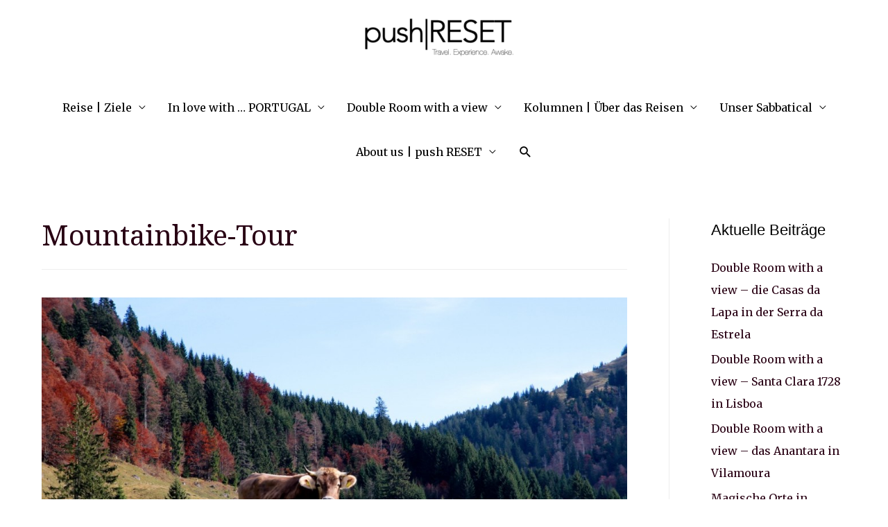

--- FILE ---
content_type: text/html; charset=UTF-8
request_url: https://pushandreset.com/tag/mountainbike-tour/
body_size: 71358
content:
<!DOCTYPE html>
<html lang="de">
<head>
<meta charset="UTF-8">
<meta name="viewport" content="width=device-width, initial-scale=1">
<link rel="profile" href="https://gmpg.org/xfn/11">

<meta name='robots' content='index, follow, max-image-preview:large, max-snippet:-1, max-video-preview:-1' />

	<!-- This site is optimized with the Yoast SEO plugin v19.2 - https://yoast.com/wordpress/plugins/seo/ -->
	<title>Mountainbike-Tour Archive - push:RESET</title>
	<link rel="canonical" href="https://pushandreset.com/tag/mountainbike-tour/" />
	<meta property="og:locale" content="de_DE" />
	<meta property="og:type" content="article" />
	<meta property="og:title" content="Mountainbike-Tour Archive - push:RESET" />
	<meta property="og:url" content="https://pushandreset.com/tag/mountainbike-tour/" />
	<meta property="og:site_name" content="push:RESET" />
	<meta name="twitter:card" content="summary_large_image" />
	<script type="application/ld+json" class="yoast-schema-graph">{"@context":"https://schema.org","@graph":[{"@type":"WebSite","@id":"https://pushandreset.com/#website","url":"https://pushandreset.com/","name":"push:RESET","description":"","potentialAction":[{"@type":"SearchAction","target":{"@type":"EntryPoint","urlTemplate":"https://pushandreset.com/?s={search_term_string}"},"query-input":"required name=search_term_string"}],"inLanguage":"de"},{"@type":"CollectionPage","@id":"https://pushandreset.com/tag/mountainbike-tour/#webpage","url":"https://pushandreset.com/tag/mountainbike-tour/","name":"Mountainbike-Tour Archive - push:RESET","isPartOf":{"@id":"https://pushandreset.com/#website"},"breadcrumb":{"@id":"https://pushandreset.com/tag/mountainbike-tour/#breadcrumb"},"inLanguage":"de","potentialAction":[{"@type":"ReadAction","target":["https://pushandreset.com/tag/mountainbike-tour/"]}]},{"@type":"BreadcrumbList","@id":"https://pushandreset.com/tag/mountainbike-tour/#breadcrumb","itemListElement":[{"@type":"ListItem","position":1,"name":"Startseite","item":"https://pushandreset.com/"},{"@type":"ListItem","position":2,"name":"Mountainbike-Tour"}]}]}</script>
	<!-- / Yoast SEO plugin. -->


<link rel='dns-prefetch' href='//fonts.googleapis.com' />
<link rel='dns-prefetch' href='//s.w.org' />
<link rel="alternate" type="application/rss+xml" title="push:RESET &raquo; Feed" href="https://pushandreset.com/feed/" />
<link rel="alternate" type="application/rss+xml" title="push:RESET &raquo; Mountainbike-Tour Schlagwort-Feed" href="https://pushandreset.com/tag/mountainbike-tour/feed/" />
<script>
window._wpemojiSettings = {"baseUrl":"https:\/\/s.w.org\/images\/core\/emoji\/14.0.0\/72x72\/","ext":".png","svgUrl":"https:\/\/s.w.org\/images\/core\/emoji\/14.0.0\/svg\/","svgExt":".svg","source":{"concatemoji":"https:\/\/pushandreset.com\/wp-includes\/js\/wp-emoji-release.min.js?ver=6.0.11"}};
/*! This file is auto-generated */
!function(e,a,t){var n,r,o,i=a.createElement("canvas"),p=i.getContext&&i.getContext("2d");function s(e,t){var a=String.fromCharCode,e=(p.clearRect(0,0,i.width,i.height),p.fillText(a.apply(this,e),0,0),i.toDataURL());return p.clearRect(0,0,i.width,i.height),p.fillText(a.apply(this,t),0,0),e===i.toDataURL()}function c(e){var t=a.createElement("script");t.src=e,t.defer=t.type="text/javascript",a.getElementsByTagName("head")[0].appendChild(t)}for(o=Array("flag","emoji"),t.supports={everything:!0,everythingExceptFlag:!0},r=0;r<o.length;r++)t.supports[o[r]]=function(e){if(!p||!p.fillText)return!1;switch(p.textBaseline="top",p.font="600 32px Arial",e){case"flag":return s([127987,65039,8205,9895,65039],[127987,65039,8203,9895,65039])?!1:!s([55356,56826,55356,56819],[55356,56826,8203,55356,56819])&&!s([55356,57332,56128,56423,56128,56418,56128,56421,56128,56430,56128,56423,56128,56447],[55356,57332,8203,56128,56423,8203,56128,56418,8203,56128,56421,8203,56128,56430,8203,56128,56423,8203,56128,56447]);case"emoji":return!s([129777,127995,8205,129778,127999],[129777,127995,8203,129778,127999])}return!1}(o[r]),t.supports.everything=t.supports.everything&&t.supports[o[r]],"flag"!==o[r]&&(t.supports.everythingExceptFlag=t.supports.everythingExceptFlag&&t.supports[o[r]]);t.supports.everythingExceptFlag=t.supports.everythingExceptFlag&&!t.supports.flag,t.DOMReady=!1,t.readyCallback=function(){t.DOMReady=!0},t.supports.everything||(n=function(){t.readyCallback()},a.addEventListener?(a.addEventListener("DOMContentLoaded",n,!1),e.addEventListener("load",n,!1)):(e.attachEvent("onload",n),a.attachEvent("onreadystatechange",function(){"complete"===a.readyState&&t.readyCallback()})),(e=t.source||{}).concatemoji?c(e.concatemoji):e.wpemoji&&e.twemoji&&(c(e.twemoji),c(e.wpemoji)))}(window,document,window._wpemojiSettings);
</script>
<style>
img.wp-smiley,
img.emoji {
	display: inline !important;
	border: none !important;
	box-shadow: none !important;
	height: 1em !important;
	width: 1em !important;
	margin: 0 0.07em !important;
	vertical-align: -0.1em !important;
	background: none !important;
	padding: 0 !important;
}
</style>
	<link rel='stylesheet' id='responsive-slider-css'  href='https://pushandreset.com/wp-content/plugins/responsive-slider/css/responsive-slider.css?ver=0.1' media='all' />
<link rel='stylesheet' id='astra-theme-css-css'  href='https://pushandreset.com/wp-content/themes/astra/assets/css/minified/style.min.css?ver=2.4.5' media='all' />
<style id='astra-theme-css-inline-css'>
html{font-size:100%;}a,.page-title{color:#280013;}a:hover,a:focus{color:#f237a7;}body,button,input,select,textarea,.ast-button,.ast-custom-button{font-family:'Merriweather',serif;font-weight:400;font-size:16px;font-size:1rem;}blockquote{color:#000000;}h1,.entry-content h1,h2,.entry-content h2,h3,.entry-content h3,h4,.entry-content h4,h5,.entry-content h5,h6,.entry-content h6,.site-title,.site-title a{font-family:'Noto Serif',serif;font-weight:400;text-transform:none;}.site-title{font-size:35px;font-size:2.1875rem;}header .site-logo-img .custom-logo-link img{max-width:226px;}.astra-logo-svg{width:226px;}.ast-archive-description .ast-archive-title{font-size:40px;font-size:2.5rem;}.site-header .site-description{font-size:15px;font-size:0.9375rem;}.entry-title{font-size:40px;font-size:2.5rem;}.comment-reply-title{font-size:26px;font-size:1.625rem;}.ast-comment-list #cancel-comment-reply-link{font-size:16px;font-size:1rem;}h1,.entry-content h1{font-size:100px;font-size:6.25rem;font-weight:700;font-family:'Noto Serif',serif;text-transform:none;}h2,.entry-content h2{font-size:64px;font-size:4rem;font-weight:400;font-family:Arial,Helvetica,Verdana,sans-serif;text-transform:none;}h3,.entry-content h3{font-size:36px;font-size:2.25rem;font-weight:400;font-family:Arial,Helvetica,Verdana,sans-serif;text-transform:uppercase;}h4,.entry-content h4{font-size:22px;font-size:1.375rem;}h5,.entry-content h5{font-size:18px;font-size:1.125rem;}h6,.entry-content h6{font-size:16px;font-size:1rem;}.ast-single-post .entry-title,.page-title{font-size:38px;font-size:2.375rem;}#secondary,#secondary button,#secondary input,#secondary select,#secondary textarea{font-size:16px;font-size:1rem;}::selection{background-color:#0a0002;color:#ffffff;}body,h1,.entry-title a,.entry-content h1,h2,.entry-content h2,h3,.entry-content h3,h4,.entry-content h4,h5,.entry-content h5,h6,.entry-content h6,.wc-block-grid__product-title{color:#000000;}.tagcloud a:hover,.tagcloud a:focus,.tagcloud a.current-item{color:#ffffff;border-color:#280013;background-color:#280013;}.main-header-menu a,.ast-header-custom-item a{color:#000000;}.main-header-menu li:hover > a,.main-header-menu li:hover > .ast-menu-toggle,.main-header-menu .ast-masthead-custom-menu-items a:hover,.main-header-menu li.focus > a,.main-header-menu li.focus > .ast-menu-toggle,.main-header-menu .current-menu-item > a,.main-header-menu .current-menu-ancestor > a,.main-header-menu .current_page_item > a,.main-header-menu .current-menu-item > .ast-menu-toggle,.main-header-menu .current-menu-ancestor > .ast-menu-toggle,.main-header-menu .current_page_item > .ast-menu-toggle{color:#280013;}input:focus,input[type="text"]:focus,input[type="email"]:focus,input[type="url"]:focus,input[type="password"]:focus,input[type="reset"]:focus,input[type="search"]:focus,textarea:focus{border-color:#280013;}input[type="radio"]:checked,input[type=reset],input[type="checkbox"]:checked,input[type="checkbox"]:hover:checked,input[type="checkbox"]:focus:checked,input[type=range]::-webkit-slider-thumb{border-color:#280013;background-color:#280013;box-shadow:none;}.site-footer a:hover + .post-count,.site-footer a:focus + .post-count{background:#280013;border-color:#280013;}.footer-adv .footer-adv-overlay{border-top-style:solid;border-top-width:0px;border-top-color:#7a7a7a;}.ast-comment-meta{line-height:1.666666667;font-size:13px;font-size:0.8125rem;}.single .nav-links .nav-previous,.single .nav-links .nav-next,.single .ast-author-details .author-title,.ast-comment-meta{color:#280013;}.entry-meta,.entry-meta *{line-height:1.45;color:#280013;}.entry-meta a:hover,.entry-meta a:hover *,.entry-meta a:focus,.entry-meta a:focus *{color:#f237a7;}.ast-404-layout-1 .ast-404-text{font-size:200px;font-size:12.5rem;}.widget-title{font-size:22px;font-size:1.375rem;color:#000000;}#cat option,.secondary .calendar_wrap thead a,.secondary .calendar_wrap thead a:visited{color:#280013;}.secondary .calendar_wrap #today,.ast-progress-val span{background:#280013;}.secondary a:hover + .post-count,.secondary a:focus + .post-count{background:#280013;border-color:#280013;}.calendar_wrap #today > a{color:#ffffff;}.ast-pagination a,.page-links .page-link,.single .post-navigation a{color:#280013;}.ast-pagination a:hover,.ast-pagination a:focus,.ast-pagination > span:hover:not(.dots),.ast-pagination > span.current,.page-links > .page-link,.page-links .page-link:hover,.post-navigation a:hover{color:#f237a7;}.ast-header-break-point .ast-mobile-menu-buttons-minimal.menu-toggle{background:transparent;color:#0a0002;}.ast-header-break-point .ast-mobile-menu-buttons-outline.menu-toggle{background:transparent;border:1px solid #0a0002;color:#0a0002;}.ast-header-break-point .ast-mobile-menu-buttons-fill.menu-toggle{background:#0a0002;}@media (max-width:782px){.entry-content .wp-block-columns .wp-block-column{margin-left:0px;}}@media (max-width:921px){#secondary.secondary{padding-top:0;}.ast-separate-container .ast-article-post,.ast-separate-container .ast-article-single{padding:1.5em 2.14em;}.ast-separate-container #primary,.ast-separate-container #secondary{padding:1.5em 0;}.ast-separate-container.ast-right-sidebar #secondary{padding-left:1em;padding-right:1em;}.ast-separate-container.ast-two-container #secondary{padding-left:0;padding-right:0;}.ast-page-builder-template .entry-header #secondary{margin-top:1.5em;}.ast-page-builder-template #secondary{margin-top:1.5em;}#primary,#secondary{padding:1.5em 0;margin:0;}.ast-left-sidebar #content > .ast-container{display:flex;flex-direction:column-reverse;width:100%;}.ast-author-box img.avatar{margin:20px 0 0 0;}.ast-pagination{padding-top:1.5em;text-align:center;}.ast-pagination .next.page-numbers{display:inherit;float:none;}}@media (max-width:921px){.ast-page-builder-template.ast-left-sidebar #secondary{padding-right:20px;}.ast-page-builder-template.ast-right-sidebar #secondary{padding-left:20px;}.ast-right-sidebar #primary{padding-right:0;}.ast-right-sidebar #secondary{padding-left:0;}.ast-left-sidebar #primary{padding-left:0;}.ast-left-sidebar #secondary{padding-right:0;}.ast-pagination .prev.page-numbers{padding-left:.5em;}.ast-pagination .next.page-numbers{padding-right:.5em;}}@media (min-width:922px){.ast-separate-container.ast-right-sidebar #primary,.ast-separate-container.ast-left-sidebar #primary{border:0;}.ast-separate-container.ast-right-sidebar #secondary,.ast-separate-container.ast-left-sidebar #secondary{border:0;margin-left:auto;margin-right:auto;}.ast-separate-container.ast-two-container #secondary .widget:last-child{margin-bottom:0;}.ast-separate-container .ast-comment-list li .comment-respond{padding-left:2.66666em;padding-right:2.66666em;}.ast-author-box{-js-display:flex;display:flex;}.ast-author-bio{flex:1;}.error404.ast-separate-container #primary,.search-no-results.ast-separate-container #primary{margin-bottom:4em;}}@media (min-width:922px){.ast-right-sidebar #primary{border-right:1px solid #eee;}.ast-right-sidebar #secondary{border-left:1px solid #eee;margin-left:-1px;}.ast-left-sidebar #primary{border-left:1px solid #eee;}.ast-left-sidebar #secondary{border-right:1px solid #eee;margin-right:-1px;}.ast-separate-container.ast-two-container.ast-right-sidebar #secondary{padding-left:30px;padding-right:0;}.ast-separate-container.ast-two-container.ast-left-sidebar #secondary{padding-right:30px;padding-left:0;}}.wp-block-button .wp-block-button__link,{color:#ffffff;}.wp-block-button .wp-block-button__link{border-style:solid;border-top-width:0;border-right-width:0;border-left-width:0;border-bottom-width:0;border-color:#0a0002;background-color:#0a0002;color:#ffffff;font-family:inherit;font-weight:inherit;line-height:1;border-radius:2px;padding-top:10px;padding-right:40px;padding-bottom:10px;padding-left:40px;}.wp-block-button .wp-block-button__link:hover,.wp-block-button .wp-block-button__link:focus{color:#ffffff;background-color:#f237a7;border-color:#f237a7;}.menu-toggle,button,.ast-button,.ast-custom-button,.button,input#submit,input[type="button"],input[type="submit"],input[type="reset"]{border-style:solid;border-top-width:0;border-right-width:0;border-left-width:0;border-bottom-width:0;color:#ffffff;border-color:#0a0002;background-color:#0a0002;border-radius:2px;padding-top:10px;padding-right:40px;padding-bottom:10px;padding-left:40px;font-family:inherit;font-weight:inherit;line-height:1;}button:focus,.menu-toggle:hover,button:hover,.ast-button:hover,.button:hover,input[type=reset]:hover,input[type=reset]:focus,input#submit:hover,input#submit:focus,input[type="button"]:hover,input[type="button"]:focus,input[type="submit"]:hover,input[type="submit"]:focus{color:#ffffff;background-color:#f237a7;border-color:#f237a7;}@media (min-width:921px){.ast-container{max-width:100%;}}@media (min-width:544px){.ast-container{max-width:100%;}}@media (max-width:544px){.ast-separate-container .ast-article-post,.ast-separate-container .ast-article-single{padding:1.5em 1em;}.ast-separate-container #content .ast-container{padding-left:0.54em;padding-right:0.54em;}.ast-separate-container #secondary{padding-top:0;}.ast-separate-container.ast-two-container #secondary .widget{margin-bottom:1.5em;padding-left:1em;padding-right:1em;}.ast-separate-container .comments-count-wrapper{padding:1.5em 1em;}.ast-separate-container .ast-comment-list li.depth-1{padding:1.5em 1em;margin-bottom:1.5em;}.ast-separate-container .ast-comment-list .bypostauthor{padding:.5em;}.ast-separate-container .ast-archive-description{padding:1.5em 1em;}.ast-search-menu-icon.ast-dropdown-active .search-field{width:170px;}}@media (max-width:544px){.ast-comment-list .children{margin-left:0.66666em;}.ast-separate-container .ast-comment-list .bypostauthor li{padding:0 0 0 .5em;}}@media (max-width:921px){.ast-mobile-header-stack .main-header-bar .ast-search-menu-icon{display:inline-block;}.ast-header-break-point.ast-header-custom-item-outside .ast-mobile-header-stack .main-header-bar .ast-search-icon{margin:0;}.ast-comment-avatar-wrap img{max-width:2.5em;}.comments-area{margin-top:1.5em;}.ast-separate-container .comments-count-wrapper{padding:2em 2.14em;}.ast-separate-container .ast-comment-list li.depth-1{padding:1.5em 2.14em;}.ast-separate-container .comment-respond{padding:2em 2.14em;}}@media (max-width:921px){.ast-header-break-point .main-header-bar .ast-search-menu-icon.slide-search .search-form{right:0;}.ast-header-break-point .ast-mobile-header-stack .main-header-bar .ast-search-menu-icon.slide-search .search-form{right:-1em;}.ast-comment-avatar-wrap{margin-right:0.5em;}}@media (max-width:544px){.ast-separate-container .comment-respond{padding:1.5em 1em;}}@media (min-width:922px){.ast-small-footer .ast-container{max-width:100%;padding-left:35px;padding-right:35px;}}@media (min-width:545px){.ast-page-builder-template .comments-area,.single.ast-page-builder-template .entry-header,.single.ast-page-builder-template .post-navigation{max-width:1180px;margin-left:auto;margin-right:auto;}}@media (max-width:921px){.ast-archive-description .ast-archive-title{font-size:40px;}.entry-title{font-size:30px;}h1,.entry-content h1{font-size:30px;}h2,.entry-content h2{font-size:25px;}h3,.entry-content h3{font-size:20px;}.ast-single-post .entry-title,.page-title{font-size:30px;}}@media (max-width:544px){.ast-archive-description .ast-archive-title{font-size:40px;}.entry-title{font-size:30px;}h1,.entry-content h1{font-size:30px;}h2,.entry-content h2{font-size:25px;}h3,.entry-content h3{font-size:20px;}.ast-single-post .entry-title,.page-title{font-size:30px;}}@media (max-width:921px){html{font-size:91.2%;}}@media (max-width:544px){html{font-size:91.2%;}}@media (min-width:922px){.ast-container{max-width:1180px;}}@font-face {font-family: "Astra";src: url(https://pushandreset.com/wp-content/themes/astra/assets/fonts/astra.woff) format("woff"),url(https://pushandreset.com/wp-content/themes/astra/assets/fonts/astra.ttf) format("truetype"),url(https://pushandreset.com/wp-content/themes/astra/assets/fonts/astra.svg#astra) format("svg");font-weight: normal;font-style: normal;font-display: fallback;}@media (max-width:921px) {.main-header-bar .main-header-bar-navigation{display:none;}}@media (min-width:922px){.blog .site-content > .ast-container,.archive .site-content > .ast-container,.search .site-content > .ast-container{max-width:1200px;}}@media (min-width:922px){.single-post .site-content > .ast-container{max-width:1200px;}}.ast-desktop .main-header-menu.submenu-with-border .sub-menu,.ast-desktop .main-header-menu.submenu-with-border .children,.ast-desktop .main-header-menu.submenu-with-border .astra-full-megamenu-wrapper{border-color:#0a0002;}.ast-desktop .main-header-menu.submenu-with-border .sub-menu,.ast-desktop .main-header-menu.submenu-with-border .children{border-top-width:2px;border-right-width:0px;border-left-width:0px;border-bottom-width:0px;border-style:solid;}.ast-desktop .main-header-menu.submenu-with-border .sub-menu .sub-menu,.ast-desktop .main-header-menu.submenu-with-border .children .children{top:-2px;}.ast-desktop .main-header-menu.submenu-with-border .sub-menu a,.ast-desktop .main-header-menu.submenu-with-border .children a{border-bottom-width:0px;border-style:solid;border-color:#474747;}@media (min-width:922px){.main-header-menu .sub-menu li.ast-left-align-sub-menu:hover > ul,.main-header-menu .sub-menu li.ast-left-align-sub-menu.focus > ul{margin-left:-0px;}}.ast-small-footer{border-top-style:solid;border-top-width:7px;border-top-color:#7a7a7a;}@media (max-width:920px){.ast-404-layout-1 .ast-404-text{font-size:100px;font-size:6.25rem;}}#masthead .ast-container,.ast-header-breadcrumb .ast-container{max-width:100%;padding-left:35px;padding-right:35px;}@media (max-width:921px){#masthead .ast-container,.ast-header-breadcrumb .ast-container{padding-left:20px;padding-right:20px;}}#masthead .ast-container,.ast-header-breadcrumb .ast-container{max-width:100%;padding-left:35px;padding-right:35px;}@media (max-width:921px){#masthead .ast-container,.ast-header-breadcrumb .ast-container{padding-left:20px;padding-right:20px;}}.ast-breadcrumbs .trail-browse,.ast-breadcrumbs .trail-items,.ast-breadcrumbs .trail-items li{display:inline-block;margin:0;padding:0;border:none;background:inherit;text-indent:0;}.ast-breadcrumbs .trail-browse{font-size:inherit;font-style:inherit;font-weight:inherit;color:inherit;}.ast-breadcrumbs .trail-items{list-style:none;}.trail-items li::after{padding:0 0.3em;content:"\00bb";}.trail-items li:last-of-type::after{display:none;}.ast-header-break-point .main-header-bar{border-bottom-width:0px;border-bottom-color:#0a0a0a;}@media (min-width:922px){.main-header-bar{border-bottom-width:0px;border-bottom-color:#0a0a0a;}}@media (min-width:922px){#primary{width:78%;}#secondary{width:22%;}}.ast-safari-browser-less-than-11 .main-header-menu .menu-item, .ast-safari-browser-less-than-11 .main-header-bar .ast-masthead-custom-menu-items{display:block;}.main-header-menu .menu-item, .main-header-bar .ast-masthead-custom-menu-items{-js-display:flex;display:flex;-webkit-box-pack:center;-webkit-justify-content:center;-moz-box-pack:center;-ms-flex-pack:center;justify-content:center;-webkit-box-orient:vertical;-webkit-box-direction:normal;-webkit-flex-direction:column;-moz-box-orient:vertical;-moz-box-direction:normal;-ms-flex-direction:column;flex-direction:column;}.main-header-menu > .menu-item > a{height:100%;-webkit-box-align:center;-webkit-align-items:center;-moz-box-align:center;-ms-flex-align:center;align-items:center;-js-display:flex;display:flex;}.ast-primary-menu-disabled .main-header-bar .ast-masthead-custom-menu-items{flex:unset;}
</style>
<link rel='stylesheet' id='astra-google-fonts-css'  href='//fonts.googleapis.com/css?family=Merriweather%3A400%2C%7CNoto+Serif%3A400%2C%2C700&#038;display=fallback&#038;ver=2.4.5' media='all' />
<link rel='stylesheet' id='astra-menu-animation-css'  href='https://pushandreset.com/wp-content/themes/astra/assets/css/minified/menu-animation.min.css?ver=2.4.5' media='all' />
<link rel='stylesheet' id='wp-block-library-css'  href='https://pushandreset.com/wp-includes/css/dist/block-library/style.min.css?ver=6.0.11' media='all' />
<style id='global-styles-inline-css'>
body{--wp--preset--color--black: #000000;--wp--preset--color--cyan-bluish-gray: #abb8c3;--wp--preset--color--white: #ffffff;--wp--preset--color--pale-pink: #f78da7;--wp--preset--color--vivid-red: #cf2e2e;--wp--preset--color--luminous-vivid-orange: #ff6900;--wp--preset--color--luminous-vivid-amber: #fcb900;--wp--preset--color--light-green-cyan: #7bdcb5;--wp--preset--color--vivid-green-cyan: #00d084;--wp--preset--color--pale-cyan-blue: #8ed1fc;--wp--preset--color--vivid-cyan-blue: #0693e3;--wp--preset--color--vivid-purple: #9b51e0;--wp--preset--gradient--vivid-cyan-blue-to-vivid-purple: linear-gradient(135deg,rgba(6,147,227,1) 0%,rgb(155,81,224) 100%);--wp--preset--gradient--light-green-cyan-to-vivid-green-cyan: linear-gradient(135deg,rgb(122,220,180) 0%,rgb(0,208,130) 100%);--wp--preset--gradient--luminous-vivid-amber-to-luminous-vivid-orange: linear-gradient(135deg,rgba(252,185,0,1) 0%,rgba(255,105,0,1) 100%);--wp--preset--gradient--luminous-vivid-orange-to-vivid-red: linear-gradient(135deg,rgba(255,105,0,1) 0%,rgb(207,46,46) 100%);--wp--preset--gradient--very-light-gray-to-cyan-bluish-gray: linear-gradient(135deg,rgb(238,238,238) 0%,rgb(169,184,195) 100%);--wp--preset--gradient--cool-to-warm-spectrum: linear-gradient(135deg,rgb(74,234,220) 0%,rgb(151,120,209) 20%,rgb(207,42,186) 40%,rgb(238,44,130) 60%,rgb(251,105,98) 80%,rgb(254,248,76) 100%);--wp--preset--gradient--blush-light-purple: linear-gradient(135deg,rgb(255,206,236) 0%,rgb(152,150,240) 100%);--wp--preset--gradient--blush-bordeaux: linear-gradient(135deg,rgb(254,205,165) 0%,rgb(254,45,45) 50%,rgb(107,0,62) 100%);--wp--preset--gradient--luminous-dusk: linear-gradient(135deg,rgb(255,203,112) 0%,rgb(199,81,192) 50%,rgb(65,88,208) 100%);--wp--preset--gradient--pale-ocean: linear-gradient(135deg,rgb(255,245,203) 0%,rgb(182,227,212) 50%,rgb(51,167,181) 100%);--wp--preset--gradient--electric-grass: linear-gradient(135deg,rgb(202,248,128) 0%,rgb(113,206,126) 100%);--wp--preset--gradient--midnight: linear-gradient(135deg,rgb(2,3,129) 0%,rgb(40,116,252) 100%);--wp--preset--duotone--dark-grayscale: url('#wp-duotone-dark-grayscale');--wp--preset--duotone--grayscale: url('#wp-duotone-grayscale');--wp--preset--duotone--purple-yellow: url('#wp-duotone-purple-yellow');--wp--preset--duotone--blue-red: url('#wp-duotone-blue-red');--wp--preset--duotone--midnight: url('#wp-duotone-midnight');--wp--preset--duotone--magenta-yellow: url('#wp-duotone-magenta-yellow');--wp--preset--duotone--purple-green: url('#wp-duotone-purple-green');--wp--preset--duotone--blue-orange: url('#wp-duotone-blue-orange');--wp--preset--font-size--small: 13px;--wp--preset--font-size--medium: 20px;--wp--preset--font-size--large: 36px;--wp--preset--font-size--x-large: 42px;}.has-black-color{color: var(--wp--preset--color--black) !important;}.has-cyan-bluish-gray-color{color: var(--wp--preset--color--cyan-bluish-gray) !important;}.has-white-color{color: var(--wp--preset--color--white) !important;}.has-pale-pink-color{color: var(--wp--preset--color--pale-pink) !important;}.has-vivid-red-color{color: var(--wp--preset--color--vivid-red) !important;}.has-luminous-vivid-orange-color{color: var(--wp--preset--color--luminous-vivid-orange) !important;}.has-luminous-vivid-amber-color{color: var(--wp--preset--color--luminous-vivid-amber) !important;}.has-light-green-cyan-color{color: var(--wp--preset--color--light-green-cyan) !important;}.has-vivid-green-cyan-color{color: var(--wp--preset--color--vivid-green-cyan) !important;}.has-pale-cyan-blue-color{color: var(--wp--preset--color--pale-cyan-blue) !important;}.has-vivid-cyan-blue-color{color: var(--wp--preset--color--vivid-cyan-blue) !important;}.has-vivid-purple-color{color: var(--wp--preset--color--vivid-purple) !important;}.has-black-background-color{background-color: var(--wp--preset--color--black) !important;}.has-cyan-bluish-gray-background-color{background-color: var(--wp--preset--color--cyan-bluish-gray) !important;}.has-white-background-color{background-color: var(--wp--preset--color--white) !important;}.has-pale-pink-background-color{background-color: var(--wp--preset--color--pale-pink) !important;}.has-vivid-red-background-color{background-color: var(--wp--preset--color--vivid-red) !important;}.has-luminous-vivid-orange-background-color{background-color: var(--wp--preset--color--luminous-vivid-orange) !important;}.has-luminous-vivid-amber-background-color{background-color: var(--wp--preset--color--luminous-vivid-amber) !important;}.has-light-green-cyan-background-color{background-color: var(--wp--preset--color--light-green-cyan) !important;}.has-vivid-green-cyan-background-color{background-color: var(--wp--preset--color--vivid-green-cyan) !important;}.has-pale-cyan-blue-background-color{background-color: var(--wp--preset--color--pale-cyan-blue) !important;}.has-vivid-cyan-blue-background-color{background-color: var(--wp--preset--color--vivid-cyan-blue) !important;}.has-vivid-purple-background-color{background-color: var(--wp--preset--color--vivid-purple) !important;}.has-black-border-color{border-color: var(--wp--preset--color--black) !important;}.has-cyan-bluish-gray-border-color{border-color: var(--wp--preset--color--cyan-bluish-gray) !important;}.has-white-border-color{border-color: var(--wp--preset--color--white) !important;}.has-pale-pink-border-color{border-color: var(--wp--preset--color--pale-pink) !important;}.has-vivid-red-border-color{border-color: var(--wp--preset--color--vivid-red) !important;}.has-luminous-vivid-orange-border-color{border-color: var(--wp--preset--color--luminous-vivid-orange) !important;}.has-luminous-vivid-amber-border-color{border-color: var(--wp--preset--color--luminous-vivid-amber) !important;}.has-light-green-cyan-border-color{border-color: var(--wp--preset--color--light-green-cyan) !important;}.has-vivid-green-cyan-border-color{border-color: var(--wp--preset--color--vivid-green-cyan) !important;}.has-pale-cyan-blue-border-color{border-color: var(--wp--preset--color--pale-cyan-blue) !important;}.has-vivid-cyan-blue-border-color{border-color: var(--wp--preset--color--vivid-cyan-blue) !important;}.has-vivid-purple-border-color{border-color: var(--wp--preset--color--vivid-purple) !important;}.has-vivid-cyan-blue-to-vivid-purple-gradient-background{background: var(--wp--preset--gradient--vivid-cyan-blue-to-vivid-purple) !important;}.has-light-green-cyan-to-vivid-green-cyan-gradient-background{background: var(--wp--preset--gradient--light-green-cyan-to-vivid-green-cyan) !important;}.has-luminous-vivid-amber-to-luminous-vivid-orange-gradient-background{background: var(--wp--preset--gradient--luminous-vivid-amber-to-luminous-vivid-orange) !important;}.has-luminous-vivid-orange-to-vivid-red-gradient-background{background: var(--wp--preset--gradient--luminous-vivid-orange-to-vivid-red) !important;}.has-very-light-gray-to-cyan-bluish-gray-gradient-background{background: var(--wp--preset--gradient--very-light-gray-to-cyan-bluish-gray) !important;}.has-cool-to-warm-spectrum-gradient-background{background: var(--wp--preset--gradient--cool-to-warm-spectrum) !important;}.has-blush-light-purple-gradient-background{background: var(--wp--preset--gradient--blush-light-purple) !important;}.has-blush-bordeaux-gradient-background{background: var(--wp--preset--gradient--blush-bordeaux) !important;}.has-luminous-dusk-gradient-background{background: var(--wp--preset--gradient--luminous-dusk) !important;}.has-pale-ocean-gradient-background{background: var(--wp--preset--gradient--pale-ocean) !important;}.has-electric-grass-gradient-background{background: var(--wp--preset--gradient--electric-grass) !important;}.has-midnight-gradient-background{background: var(--wp--preset--gradient--midnight) !important;}.has-small-font-size{font-size: var(--wp--preset--font-size--small) !important;}.has-medium-font-size{font-size: var(--wp--preset--font-size--medium) !important;}.has-large-font-size{font-size: var(--wp--preset--font-size--large) !important;}.has-x-large-font-size{font-size: var(--wp--preset--font-size--x-large) !important;}
</style>
<link rel='stylesheet' id='fancybox-css'  href='https://pushandreset.com/wp-content/plugins/easy-fancybox/css/jquery.fancybox.min.css?ver=1.3.24' media='screen' />
<style id='fancybox-inline-css'>
#fancybox-outer{background:#fff}#fancybox-content{background:#fff;border-color:#fff;color:inherit;}
</style>
<link rel='stylesheet' id='pushandreset2020-theme-css-css'  href='https://pushandreset.com/wp-content/themes/pushandreset2020/style.css?ver=1.0.0' media='all' />
<script src='https://pushandreset.com/wp-includes/js/jquery/jquery.min.js?ver=3.6.0' id='jquery-core-js'></script>
<script src='https://pushandreset.com/wp-includes/js/jquery/jquery-migrate.min.js?ver=3.3.2' id='jquery-migrate-js'></script>
<!--[if IE]>
<script src='https://pushandreset.com/wp-content/themes/astra/assets/js/minified/flexibility.min.js?ver=2.4.5' id='astra-flexibility-js'></script>
<script id='astra-flexibility-js-after'>
flexibility(document.documentElement);
</script>
<![endif]-->
<link rel="https://api.w.org/" href="https://pushandreset.com/wp-json/" /><link rel="alternate" type="application/json" href="https://pushandreset.com/wp-json/wp/v2/tags/496" /><link rel="EditURI" type="application/rsd+xml" title="RSD" href="https://pushandreset.com/xmlrpc.php?rsd" />
<link rel="wlwmanifest" type="application/wlwmanifest+xml" href="https://pushandreset.com/wp-includes/wlwmanifest.xml" /> 
<meta name="generator" content="WordPress 6.0.11" />
<style type="text/css">.broken_link, a.broken_link {
	text-decoration: line-through;
}</style></head>

<body data-rsssl=1 itemtype='https://schema.org/Blog' itemscope='itemscope' class="archive tag tag-mountainbike-tour tag-496 wp-custom-logo ast-desktop ast-plain-container ast-right-sidebar astra-2.4.5 ast-header-custom-item-inside ast-full-width-primary-header group-blog ast-mobile-inherit-site-logo ast-inherit-site-logo-transparent elementor-default elementor-kit-10644">

<svg xmlns="http://www.w3.org/2000/svg" viewBox="0 0 0 0" width="0" height="0" focusable="false" role="none" style="visibility: hidden; position: absolute; left: -9999px; overflow: hidden;" ><defs><filter id="wp-duotone-dark-grayscale"><feColorMatrix color-interpolation-filters="sRGB" type="matrix" values=" .299 .587 .114 0 0 .299 .587 .114 0 0 .299 .587 .114 0 0 .299 .587 .114 0 0 " /><feComponentTransfer color-interpolation-filters="sRGB" ><feFuncR type="table" tableValues="0 0.49803921568627" /><feFuncG type="table" tableValues="0 0.49803921568627" /><feFuncB type="table" tableValues="0 0.49803921568627" /><feFuncA type="table" tableValues="1 1" /></feComponentTransfer><feComposite in2="SourceGraphic" operator="in" /></filter></defs></svg><svg xmlns="http://www.w3.org/2000/svg" viewBox="0 0 0 0" width="0" height="0" focusable="false" role="none" style="visibility: hidden; position: absolute; left: -9999px; overflow: hidden;" ><defs><filter id="wp-duotone-grayscale"><feColorMatrix color-interpolation-filters="sRGB" type="matrix" values=" .299 .587 .114 0 0 .299 .587 .114 0 0 .299 .587 .114 0 0 .299 .587 .114 0 0 " /><feComponentTransfer color-interpolation-filters="sRGB" ><feFuncR type="table" tableValues="0 1" /><feFuncG type="table" tableValues="0 1" /><feFuncB type="table" tableValues="0 1" /><feFuncA type="table" tableValues="1 1" /></feComponentTransfer><feComposite in2="SourceGraphic" operator="in" /></filter></defs></svg><svg xmlns="http://www.w3.org/2000/svg" viewBox="0 0 0 0" width="0" height="0" focusable="false" role="none" style="visibility: hidden; position: absolute; left: -9999px; overflow: hidden;" ><defs><filter id="wp-duotone-purple-yellow"><feColorMatrix color-interpolation-filters="sRGB" type="matrix" values=" .299 .587 .114 0 0 .299 .587 .114 0 0 .299 .587 .114 0 0 .299 .587 .114 0 0 " /><feComponentTransfer color-interpolation-filters="sRGB" ><feFuncR type="table" tableValues="0.54901960784314 0.98823529411765" /><feFuncG type="table" tableValues="0 1" /><feFuncB type="table" tableValues="0.71764705882353 0.25490196078431" /><feFuncA type="table" tableValues="1 1" /></feComponentTransfer><feComposite in2="SourceGraphic" operator="in" /></filter></defs></svg><svg xmlns="http://www.w3.org/2000/svg" viewBox="0 0 0 0" width="0" height="0" focusable="false" role="none" style="visibility: hidden; position: absolute; left: -9999px; overflow: hidden;" ><defs><filter id="wp-duotone-blue-red"><feColorMatrix color-interpolation-filters="sRGB" type="matrix" values=" .299 .587 .114 0 0 .299 .587 .114 0 0 .299 .587 .114 0 0 .299 .587 .114 0 0 " /><feComponentTransfer color-interpolation-filters="sRGB" ><feFuncR type="table" tableValues="0 1" /><feFuncG type="table" tableValues="0 0.27843137254902" /><feFuncB type="table" tableValues="0.5921568627451 0.27843137254902" /><feFuncA type="table" tableValues="1 1" /></feComponentTransfer><feComposite in2="SourceGraphic" operator="in" /></filter></defs></svg><svg xmlns="http://www.w3.org/2000/svg" viewBox="0 0 0 0" width="0" height="0" focusable="false" role="none" style="visibility: hidden; position: absolute; left: -9999px; overflow: hidden;" ><defs><filter id="wp-duotone-midnight"><feColorMatrix color-interpolation-filters="sRGB" type="matrix" values=" .299 .587 .114 0 0 .299 .587 .114 0 0 .299 .587 .114 0 0 .299 .587 .114 0 0 " /><feComponentTransfer color-interpolation-filters="sRGB" ><feFuncR type="table" tableValues="0 0" /><feFuncG type="table" tableValues="0 0.64705882352941" /><feFuncB type="table" tableValues="0 1" /><feFuncA type="table" tableValues="1 1" /></feComponentTransfer><feComposite in2="SourceGraphic" operator="in" /></filter></defs></svg><svg xmlns="http://www.w3.org/2000/svg" viewBox="0 0 0 0" width="0" height="0" focusable="false" role="none" style="visibility: hidden; position: absolute; left: -9999px; overflow: hidden;" ><defs><filter id="wp-duotone-magenta-yellow"><feColorMatrix color-interpolation-filters="sRGB" type="matrix" values=" .299 .587 .114 0 0 .299 .587 .114 0 0 .299 .587 .114 0 0 .299 .587 .114 0 0 " /><feComponentTransfer color-interpolation-filters="sRGB" ><feFuncR type="table" tableValues="0.78039215686275 1" /><feFuncG type="table" tableValues="0 0.94901960784314" /><feFuncB type="table" tableValues="0.35294117647059 0.47058823529412" /><feFuncA type="table" tableValues="1 1" /></feComponentTransfer><feComposite in2="SourceGraphic" operator="in" /></filter></defs></svg><svg xmlns="http://www.w3.org/2000/svg" viewBox="0 0 0 0" width="0" height="0" focusable="false" role="none" style="visibility: hidden; position: absolute; left: -9999px; overflow: hidden;" ><defs><filter id="wp-duotone-purple-green"><feColorMatrix color-interpolation-filters="sRGB" type="matrix" values=" .299 .587 .114 0 0 .299 .587 .114 0 0 .299 .587 .114 0 0 .299 .587 .114 0 0 " /><feComponentTransfer color-interpolation-filters="sRGB" ><feFuncR type="table" tableValues="0.65098039215686 0.40392156862745" /><feFuncG type="table" tableValues="0 1" /><feFuncB type="table" tableValues="0.44705882352941 0.4" /><feFuncA type="table" tableValues="1 1" /></feComponentTransfer><feComposite in2="SourceGraphic" operator="in" /></filter></defs></svg><svg xmlns="http://www.w3.org/2000/svg" viewBox="0 0 0 0" width="0" height="0" focusable="false" role="none" style="visibility: hidden; position: absolute; left: -9999px; overflow: hidden;" ><defs><filter id="wp-duotone-blue-orange"><feColorMatrix color-interpolation-filters="sRGB" type="matrix" values=" .299 .587 .114 0 0 .299 .587 .114 0 0 .299 .587 .114 0 0 .299 .587 .114 0 0 " /><feComponentTransfer color-interpolation-filters="sRGB" ><feFuncR type="table" tableValues="0.098039215686275 1" /><feFuncG type="table" tableValues="0 0.66274509803922" /><feFuncB type="table" tableValues="0.84705882352941 0.41960784313725" /><feFuncA type="table" tableValues="1 1" /></feComponentTransfer><feComposite in2="SourceGraphic" operator="in" /></filter></defs></svg><div 
	class="hfeed site" id="page">
	<a class="skip-link screen-reader-text" href="#content">Zum Inhalt springen</a>

	
	
		<header 
			class="site-header ast-primary-submenu-animation-slide-down header-main-layout-2 ast-primary-menu-enabled ast-logo-title-inline ast-hide-custom-menu-mobile ast-menu-toggle-icon ast-mobile-header-inline" id="masthead" itemtype="https://schema.org/WPHeader" itemscope="itemscope" itemid="#masthead"		>

			
			
<div class="main-header-bar-wrap">
	<div class="main-header-bar">
				<div class="ast-container">

			<div class="ast-flex main-header-container">
				
		<div class="site-branding">
			<div
			class="ast-site-identity" itemtype="https://schema.org/Organization" itemscope="itemscope"			>
				<span class="site-logo-img"><a href="https://pushandreset.com/" class="custom-logo-link" rel="home"><img width="226" height="75" src="https://pushandreset.com/wp-content/uploads/2020/08/cropped-Logo-push-reset-226x75.png" class="custom-logo" alt="push:RESET" srcset="https://pushandreset.com/wp-content/uploads/2020/08/cropped-Logo-push-reset-226x75.png 226w, https://pushandreset.com/wp-content/uploads/2020/08/cropped-Logo-push-reset-300x100.png 300w, https://pushandreset.com/wp-content/uploads/2020/08/cropped-Logo-push-reset.png 336w" sizes="(max-width: 226px) 100vw, 226px" /></a></span><div class="ast-site-title-wrap">
						
						<p class="site-description" itemprop="description">
				
			</p>
					</div>			</div>
		</div>

		<!-- .site-branding -->
				<div class="ast-mobile-menu-buttons">

			
					<div class="ast-button-wrap">
			<button type="button" class="menu-toggle main-header-menu-toggle  ast-mobile-menu-buttons-minimal "  aria-controls='primary-menu' aria-expanded='false'>
				<span class="screen-reader-text">Hauptmenü</span>
				<span class="menu-toggle-icon"></span>
							</button>
		</div>
			
			
		</div>
			<div class="ast-main-header-bar-alignment"><div class="main-header-bar-navigation"><nav class="ast-flex-grow-1 navigation-accessibility" id="site-navigation" aria-label="Seiten Navigation" itemtype="https://schema.org/SiteNavigationElement" itemscope="itemscope"><div class="main-navigation"><ul id="primary-menu" class="main-header-menu ast-nav-menu ast-flex ast-justify-content-flex-end  submenu-with-border astra-menu-animation-slide-down "><li id="menu-item-11026" class="menu-item menu-item-type-post_type menu-item-object-page menu-item-has-children menu-item-11026"><a href="https://pushandreset.com/reiseziele-2/">Reise | Ziele</a><button class="ast-menu-toggle" aria-expanded="false"><span class="screen-reader-text">Menü umschalten</span></button>
<ul class="sub-menu">
	<li id="menu-item-8496" class="menu-item menu-item-type-taxonomy menu-item-object-category menu-item-8496"><a href="https://pushandreset.com/category/abu-dhabi/">Abu Dhabi</a></li>
	<li id="menu-item-8498" class="menu-item menu-item-type-taxonomy menu-item-object-category menu-item-8498"><a href="https://pushandreset.com/category/antarktis/">Antarktis</a></li>
	<li id="menu-item-8499" class="menu-item menu-item-type-taxonomy menu-item-object-category menu-item-8499"><a href="https://pushandreset.com/category/argentinien/">Argentinien</a></li>
	<li id="menu-item-8500" class="menu-item menu-item-type-taxonomy menu-item-object-category menu-item-8500"><a href="https://pushandreset.com/category/australien/">Australien</a></li>
	<li id="menu-item-8501" class="menu-item menu-item-type-taxonomy menu-item-object-category menu-item-8501"><a href="https://pushandreset.com/category/chile/">Chile</a></li>
	<li id="menu-item-8502" class="menu-item menu-item-type-taxonomy menu-item-object-category menu-item-8502"><a href="https://pushandreset.com/category/deutschland/">Deutschland</a></li>
	<li id="menu-item-8503" class="menu-item menu-item-type-taxonomy menu-item-object-category menu-item-8503"><a href="https://pushandreset.com/category/dubai/">Dubai</a></li>
	<li id="menu-item-8504" class="menu-item menu-item-type-taxonomy menu-item-object-category menu-item-8504"><a href="https://pushandreset.com/category/frankreich/">Frankreich</a></li>
	<li id="menu-item-8505" class="menu-item menu-item-type-taxonomy menu-item-object-category menu-item-8505"><a href="https://pushandreset.com/category/grossbritannien/">Großbritannien</a></li>
	<li id="menu-item-8506" class="menu-item menu-item-type-taxonomy menu-item-object-category menu-item-8506"><a href="https://pushandreset.com/category/indien/">Indien</a></li>
	<li id="menu-item-8507" class="menu-item menu-item-type-taxonomy menu-item-object-category menu-item-8507"><a href="https://pushandreset.com/category/irland/">Irland</a></li>
	<li id="menu-item-10146" class="menu-item menu-item-type-taxonomy menu-item-object-category menu-item-10146"><a href="https://pushandreset.com/category/jordanien/">Jordanien</a></li>
	<li id="menu-item-8509" class="menu-item menu-item-type-taxonomy menu-item-object-category menu-item-8509"><a href="https://pushandreset.com/category/kanada/">Kanada</a></li>
	<li id="menu-item-8511" class="menu-item menu-item-type-taxonomy menu-item-object-category menu-item-8511"><a href="https://pushandreset.com/category/malta/">Malta</a></li>
	<li id="menu-item-8512" class="menu-item menu-item-type-taxonomy menu-item-object-category menu-item-8512"><a href="https://pushandreset.com/category/nepal/">Nepal</a></li>
	<li id="menu-item-8513" class="menu-item menu-item-type-taxonomy menu-item-object-category menu-item-8513"><a href="https://pushandreset.com/category/niederlande/">Niederlande</a></li>
	<li id="menu-item-8514" class="menu-item menu-item-type-taxonomy menu-item-object-category menu-item-8514"><a href="https://pushandreset.com/category/oesterreich/">Österreich</a></li>
	<li id="menu-item-8515" class="menu-item menu-item-type-taxonomy menu-item-object-category menu-item-8515"><a href="https://pushandreset.com/category/philippinen/">Philippinen</a></li>
	<li id="menu-item-8516" class="menu-item menu-item-type-taxonomy menu-item-object-category menu-item-8516"><a href="https://pushandreset.com/category/portugal/">Portugal</a></li>
	<li id="menu-item-8517" class="menu-item menu-item-type-taxonomy menu-item-object-category menu-item-8517"><a href="https://pushandreset.com/category/schweiz/">Schweiz</a></li>
	<li id="menu-item-8518" class="menu-item menu-item-type-taxonomy menu-item-object-category menu-item-8518"><a href="https://pushandreset.com/category/spanien/">Spanien</a></li>
	<li id="menu-item-8519" class="menu-item menu-item-type-taxonomy menu-item-object-category menu-item-8519"><a href="https://pushandreset.com/category/uruguay/">Uruguay</a></li>
	<li id="menu-item-8520" class="menu-item menu-item-type-taxonomy menu-item-object-category menu-item-8520"><a href="https://pushandreset.com/category/vietnam/">Vietnam</a></li>
	<li id="menu-item-9458" class="menu-item menu-item-type-taxonomy menu-item-object-category menu-item-9458"><a href="https://pushandreset.com/category/zypern/">Zypern</a></li>
	<li id="menu-item-8531" class="menu-item menu-item-type-taxonomy menu-item-object-category menu-item-8531"><a href="https://pushandreset.com/category/kreuzfahrten/">Kreuzfahrten</a></li>
</ul>
</li>
<li id="menu-item-10937" class="menu-item menu-item-type-post_type menu-item-object-page menu-item-has-children menu-item-10937"><a href="https://pushandreset.com/in-love-with-portugal/">In love with … PORTUGAL</a><button class="ast-menu-toggle" aria-expanded="false"><span class="screen-reader-text">Menü umschalten</span></button>
<ul class="sub-menu">
	<li id="menu-item-10938" class="menu-item menu-item-type-taxonomy menu-item-object-category menu-item-10938"><a href="https://pushandreset.com/category/portugal/">Portugal</a></li>
</ul>
</li>
<li id="menu-item-11458" class="menu-item menu-item-type-post_type menu-item-object-page menu-item-has-children menu-item-11458"><a href="https://pushandreset.com/double-room-with-a-view/">Double Room with a view</a><button class="ast-menu-toggle" aria-expanded="false"><span class="screen-reader-text">Menü umschalten</span></button>
<ul class="sub-menu">
	<li id="menu-item-8587" class="menu-item menu-item-type-taxonomy menu-item-object-category menu-item-8587"><a href="https://pushandreset.com/category/stadthotel/">Stadthotel</a></li>
	<li id="menu-item-8588" class="menu-item menu-item-type-taxonomy menu-item-object-category menu-item-8588"><a href="https://pushandreset.com/category/strandhotel-beach-resort/">Strand-Resort</a></li>
	<li id="menu-item-8985" class="menu-item menu-item-type-taxonomy menu-item-object-category menu-item-8985"><a href="https://pushandreset.com/category/landhotel/">Landhotel</a></li>
</ul>
</li>
<li id="menu-item-11063" class="menu-item menu-item-type-post_type menu-item-object-page menu-item-has-children menu-item-11063"><a href="https://pushandreset.com/kolumnen-ueber-das-reisen/">Kolumnen | Über das Reisen</a><button class="ast-menu-toggle" aria-expanded="false"><span class="screen-reader-text">Menü umschalten</span></button>
<ul class="sub-menu">
	<li id="menu-item-8528" class="menu-item menu-item-type-taxonomy menu-item-object-category menu-item-8528"><a href="https://pushandreset.com/category/tourismus-ueber-das-reisen/">Über das Reisen</a></li>
	<li id="menu-item-9105" class="menu-item menu-item-type-taxonomy menu-item-object-category menu-item-9105"><a href="https://pushandreset.com/category/sie-sagter-sagt/">Sie sagt:Er sagt</a></li>
	<li id="menu-item-9107" class="menu-item menu-item-type-taxonomy menu-item-object-category menu-item-9107"><a href="https://pushandreset.com/category/lehmanns-liste/">Lehmanns Liste</a></li>
</ul>
</li>
<li id="menu-item-10951" class="menu-item menu-item-type-post_type menu-item-object-page menu-item-has-children menu-item-10951"><a href="https://pushandreset.com/unser-sabbatical/">Unser Sabbatical</a><button class="ast-menu-toggle" aria-expanded="false"><span class="screen-reader-text">Menü umschalten</span></button>
<ul class="sub-menu">
	<li id="menu-item-8524" class="menu-item menu-item-type-taxonomy menu-item-object-category menu-item-8524"><a href="https://pushandreset.com/category/wissenswertes-zur-auszeit/">Wissenswertes zur Auszeit</a></li>
	<li id="menu-item-8521" class="menu-item menu-item-type-taxonomy menu-item-object-category menu-item-8521"><a href="https://pushandreset.com/category/ausrustung-und-service/">Ausrüstung und Service</a></li>
	<li id="menu-item-8522" class="menu-item menu-item-type-taxonomy menu-item-object-category menu-item-8522"><a href="https://pushandreset.com/category/entschleunigung/">Entschleunigung</a></li>
</ul>
</li>
<li id="menu-item-10846" class="menu-item menu-item-type-post_type menu-item-object-page menu-item-has-children menu-item-10846"><a href="https://pushandreset.com/about-push-reset/">About us | push RESET</a><button class="ast-menu-toggle" aria-expanded="false"><span class="screen-reader-text">Menü umschalten</span></button>
<ul class="sub-menu">
	<li id="menu-item-11044" class="menu-item menu-item-type-post_type menu-item-object-page menu-item-11044"><a href="https://pushandreset.com/kooperationen/">Kooperationen</a></li>
</ul>
</li>
			<li class="ast-masthead-custom-menu-items search-custom-menu-item">
						<div class="ast-search-menu-icon slide-search" id="ast-search-form" role="search" tabindex="-1">
			<div class="ast-search-icon">
				<a class="slide-search astra-search-icon" aria-label="Search icon link" href="#">
					<span class="screen-reader-text">Suche</span>
				</a>
			</div>
			<form role="search" method="get" class="search-form" action="https://pushandreset.com/">
			<label>
				<span class="screen-reader-text">Suchen nach:</span>
				<input type="search" class="search-field"  placeholder="Suchen &hellip;" value="" name="s" role="search" tabindex="-1"/>
			</label>
			<button type="submit" class="search-submit" value="Suche"  aria-label="search submit"><i class="astra-search-icon"></i></button>
		</form>		</div>
					</li>
			</ul></div></nav></div></div>			</div><!-- Main Header Container -->
		</div><!-- ast-row -->
			</div> <!-- Main Header Bar -->
</div> <!-- Main Header Bar Wrap -->

			
		</header><!-- #masthead -->

		
	
	
	<div id="content" class="site-content">

		<div class="ast-container">

		

	<div id="primary" class="content-area primary">

		
		
				<section class="ast-archive-description">
										<h1 class="page-title ast-archive-title">Mountainbike-Tour</h1>
																			</section>

				
					<main id="main" class="site-main">

				
					<div class="ast-row">
					

<article 
	class="post-4368 post type-post status-publish format-standard has-post-thumbnail hentry category-deutschland category-double-room-with-a-view-hotels tag-allgau tag-alpin-lodge-hubertus tag-ayurveda tag-balderschwang tag-bayrisch-sibirien tag-dirk-lehmann tag-hotel tag-massage tag-mountainbike-tour tag-spa tag-susanne-baade tag-wellness ast-col-sm-12 ast-article-post" id="post-4368" itemtype="https://schema.org/CreativeWork" itemscope="itemscope">

	
	<div class="ast-post-format- blog-layout-1">

	<div class="post-content ast-col-md-12">

		<div class="ast-blog-featured-section post-thumb ast-col-md-12"><div class="post-thumb-img-content post-thumb"><a href="https://pushandreset.com/2013/11/01/double-room-with-a-view-hubertus-alpin-lodge-balderschwang-ein-refugium-in-bayrisch-sibirien/" ><img width="1024" height="682" src="https://pushandreset.com/wp-content/uploads/2013/10/balderschwang_kuehe_pushreset-1024x682.jpg" class="attachment-large size-large wp-post-image" alt="" itemprop="image" srcset="https://pushandreset.com/wp-content/uploads/2013/10/balderschwang_kuehe_pushreset-1024x682.jpg 1024w, https://pushandreset.com/wp-content/uploads/2013/10/balderschwang_kuehe_pushreset-300x199.jpg 300w, https://pushandreset.com/wp-content/uploads/2013/10/balderschwang_kuehe_pushreset-e1395696950990.jpg 750w" sizes="(max-width: 1024px) 100vw, 1024px" /></a></div></div>		<header class="entry-header">
			<h2 class="entry-title" itemprop="headline"><a href="https://pushandreset.com/2013/11/01/double-room-with-a-view-hubertus-alpin-lodge-balderschwang-ein-refugium-in-bayrisch-sibirien/" rel="bookmark">Double Room with a view. Hubertus Alpin Lodge, Balderschwang: Refugium in Bayrisch-Sibirien</a></h2>			<div class="entry-meta"><span class="cat-links"><a href="https://pushandreset.com/category/deutschland/" rel="category tag">Deutschland</a>, <a href="https://pushandreset.com/category/double-room-with-a-view-hotels/" rel="category tag">Double room with a view</a></span></div>		</header><!-- .entry-header -->
		
		<div class="entry-content clear"
			itemprop="text"		>

			
			<p>Ein Paar auf Reisen: Blick vom Gelbhansekopf auf Balderschwang Ein Reisebericht von Susanne Baade (Fotos) und Dirk Lehmann (Text) 1. Teil: Bayrisch-Sibirien nennt man diese Region im Allgäu. Wir erleben prächtige Spätsommertage im höchsten Dorf Deutschlands. Und mit dem „Hubertus“ ein Hotel, das sich Lodge nennt und nichts geringeres ist – als ein Refugium „Meine Mutter hat &hellip;</p>
<p class="read-more"> <a class="" href="https://pushandreset.com/2013/11/01/double-room-with-a-view-hubertus-alpin-lodge-balderschwang-ein-refugium-in-bayrisch-sibirien/"> <span class="screen-reader-text">Double Room with a view. Hubertus Alpin Lodge, Balderschwang: Refugium in Bayrisch-Sibirien</span> Weiterlesen &raquo;</a></p>

			
					</div><!-- .entry-content .clear -->
	</div><!-- .post-content -->

</div> <!-- .blog-layout-1 -->

	
</article><!-- #post-## -->


					
					</div>
				
			</main><!-- #main -->
			
		<div class='ast-pagination'></div>
		
	</div><!-- #primary -->


	<div class="widget-area secondary" id="secondary" role="complementary" itemtype="https://schema.org/WPSideBar" itemscope="itemscope">
	<div class="sidebar-main" >

		
		
			
		<aside id="recent-posts-2" class="widget widget_recent_entries">
		<h2 class="widget-title">Aktuelle Beiträge</h2>
		<ul>
											<li>
					<a href="https://pushandreset.com/2022/07/27/double-room-with-a-view-casas-da-lapa/">Double Room with a view – die Casas da Lapa in der Serra da Estrela</a>
									</li>
											<li>
					<a href="https://pushandreset.com/2022/07/05/double-room-with-a-view-santa-clara-1728/">Double Room with a view – Santa Clara 1728 in Lisboa</a>
									</li>
											<li>
					<a href="https://pushandreset.com/2020/09/22/double-room-with-a-view-anantara-vilamoura/">Double Room with a view – das Anantara in Vilamoura</a>
									</li>
											<li>
					<a href="https://pushandreset.com/2020/09/02/cabo-sao-vicente-sagres-sonnenuntergang-portugal/">Magische Orte in Portugal: das Cabo São Vicente</a>
									</li>
											<li>
					<a href="https://pushandreset.com/2019/03/18/die-besten-ferienhotels-die-insel-verpennt-im-columbia-beach-resort-zypern/">Die besten Ferienhotels: Die Insel verpennt im Columbia Beach Resort, Zypern</a>
									</li>
					</ul>

		</aside><aside id="tag_cloud-2" class="widget widget_tag_cloud"><h2 class="widget-title">Tag Cloud</h2><div class="tagcloud"><a href="https://pushandreset.com/tag/airbnb/" class="tag-cloud-link tag-link-74 tag-link-position-1" style="font-size: 14px;" aria-label="Airbnb (3 Einträge)">Airbnb</a>
<a href="https://pushandreset.com/tag/allgau/" class="tag-cloud-link tag-link-77 tag-link-position-2" style="font-size: 14px;" aria-label="Allgäu (3 Einträge)">Allgäu</a>
<a href="https://pushandreset.com/tag/antarktis/" class="tag-cloud-link tag-link-890 tag-link-position-3" style="font-size: 15.785714285714px;" aria-label="Antarktis (6 Einträge)">Antarktis</a>
<a href="https://pushandreset.com/tag/auszeit/" class="tag-cloud-link tag-link-115 tag-link-position-4" style="font-size: 18.714285714286px;" aria-label="Auszeit (17 Einträge)">Auszeit</a>
<a href="https://pushandreset.com/tag/ayurveda/" class="tag-cloud-link tag-link-117 tag-link-position-5" style="font-size: 14.714285714286px;" aria-label="Ayurveda (4 Einträge)">Ayurveda</a>
<a href="https://pushandreset.com/tag/billigflieger/" class="tag-cloud-link tag-link-147 tag-link-position-6" style="font-size: 14.714285714286px;" aria-label="Billigflieger (4 Einträge)">Billigflieger</a>
<a href="https://pushandreset.com/tag/blog/" class="tag-cloud-link tag-link-148 tag-link-position-7" style="font-size: 14px;" aria-label="Blog (3 Einträge)">Blog</a>
<a href="https://pushandreset.com/tag/brighton/" class="tag-cloud-link tag-link-159 tag-link-position-8" style="font-size: 14.714285714286px;" aria-label="Brighton (4 Einträge)">Brighton</a>
<a href="https://pushandreset.com/tag/burnout/" class="tag-cloud-link tag-link-171 tag-link-position-9" style="font-size: 14px;" aria-label="burnout (3 Einträge)">burnout</a>
<a href="https://pushandreset.com/tag/camping/" class="tag-cloud-link tag-link-176 tag-link-position-10" style="font-size: 15.285714285714px;" aria-label="Camping (5 Einträge)">Camping</a>
<a href="https://pushandreset.com/tag/double-room-with-a-view/" class="tag-cloud-link tag-link-918 tag-link-position-11" style="font-size: 16.142857142857px;" aria-label="Double Room with a view (7 Einträge)">Double Room with a view</a>
<a href="https://pushandreset.com/tag/dubai/" class="tag-cloud-link tag-link-894 tag-link-position-12" style="font-size: 14px;" aria-label="Dubai (3 Einträge)">Dubai</a>
<a href="https://pushandreset.com/tag/ein-paar-auf-reisen/" class="tag-cloud-link tag-link-229 tag-link-position-13" style="font-size: 15.785714285714px;" aria-label="Ein Paar auf Reisen (6 Einträge)">Ein Paar auf Reisen</a>
<a href="https://pushandreset.com/tag/entschleunigung/" class="tag-cloud-link tag-link-895 tag-link-position-14" style="font-size: 14px;" aria-label="Entschleunigung (3 Einträge)">Entschleunigung</a>
<a href="https://pushandreset.com/tag/fryatt-valley/" class="tag-cloud-link tag-link-281 tag-link-position-15" style="font-size: 14.714285714286px;" aria-label="Fryatt Valley (4 Einträge)">Fryatt Valley</a>
<a href="https://pushandreset.com/tag/hamburg/" class="tag-cloud-link tag-link-318 tag-link-position-16" style="font-size: 17.142857142857px;" aria-label="Hamburg (10 Einträge)">Hamburg</a>
<a href="https://pushandreset.com/tag/himalaya/" class="tag-cloud-link tag-link-337 tag-link-position-17" style="font-size: 16.857142857143px;" aria-label="Himalaya (9 Einträge)">Himalaya</a>
<a href="https://pushandreset.com/tag/hotel/" class="tag-cloud-link tag-link-347 tag-link-position-18" style="font-size: 19px;" aria-label="Hotel (19 Einträge)">Hotel</a>
<a href="https://pushandreset.com/tag/hotelbewertung/" class="tag-cloud-link tag-link-358 tag-link-position-19" style="font-size: 15.285714285714px;" aria-label="Hotelbewertung (5 Einträge)">Hotelbewertung</a>
<a href="https://pushandreset.com/tag/hotelkritik/" class="tag-cloud-link tag-link-362 tag-link-position-20" style="font-size: 14.714285714286px;" aria-label="Hotelkritik (4 Einträge)">Hotelkritik</a>
<a href="https://pushandreset.com/tag/kanada/" class="tag-cloud-link tag-link-900 tag-link-position-21" style="font-size: 16.5px;" aria-label="Kanada (8 Einträge)">Kanada</a>
<a href="https://pushandreset.com/tag/kangaroo-island/" class="tag-cloud-link tag-link-390 tag-link-position-22" style="font-size: 15.785714285714px;" aria-label="Kangaroo Island (6 Einträge)">Kangaroo Island</a>
<a href="https://pushandreset.com/tag/kathmandu/" class="tag-cloud-link tag-link-396 tag-link-position-23" style="font-size: 17.142857142857px;" aria-label="Kathmandu (10 Einträge)">Kathmandu</a>
<a href="https://pushandreset.com/tag/lehmanns-liste/" class="tag-cloud-link tag-link-909 tag-link-position-24" style="font-size: 15.285714285714px;" aria-label="Lehmanns Liste (5 Einträge)">Lehmanns Liste</a>
<a href="https://pushandreset.com/tag/lissabon/" class="tag-cloud-link tag-link-447 tag-link-position-25" style="font-size: 16.5px;" aria-label="Lissabon (8 Einträge)">Lissabon</a>
<a href="https://pushandreset.com/tag/luxus-hotel/" class="tag-cloud-link tag-link-463 tag-link-position-26" style="font-size: 15.285714285714px;" aria-label="Luxus-Hotel (5 Einträge)">Luxus-Hotel</a>
<a href="https://pushandreset.com/tag/mount-everest/" class="tag-cloud-link tag-link-494 tag-link-position-27" style="font-size: 15.285714285714px;" aria-label="mount everest (5 Einträge)">mount everest</a>
<a href="https://pushandreset.com/tag/ms-bremen/" class="tag-cloud-link tag-link-497 tag-link-position-28" style="font-size: 15.785714285714px;" aria-label="MS Bremen (6 Einträge)">MS Bremen</a>
<a href="https://pushandreset.com/tag/namche-bazaar/" class="tag-cloud-link tag-link-503 tag-link-position-29" style="font-size: 14.714285714286px;" aria-label="Namche Bazaar (4 Einträge)">Namche Bazaar</a>
<a href="https://pushandreset.com/tag/nepal/" class="tag-cloud-link tag-link-903 tag-link-position-30" style="font-size: 15.285714285714px;" aria-label="Nepal (5 Einträge)">Nepal</a>
<a href="https://pushandreset.com/tag/paar-auf-reisen/" class="tag-cloud-link tag-link-535 tag-link-position-31" style="font-size: 14.714285714286px;" aria-label="Paar auf Reisen (4 Einträge)">Paar auf Reisen</a>
<a href="https://pushandreset.com/tag/pinguine/" class="tag-cloud-link tag-link-551 tag-link-position-32" style="font-size: 15.285714285714px;" aria-label="Pinguine (5 Einträge)">Pinguine</a>
<a href="https://pushandreset.com/tag/portugal/" class="tag-cloud-link tag-link-906 tag-link-position-33" style="font-size: 16.857142857143px;" aria-label="Portugal (9 Einträge)">Portugal</a>
<a href="https://pushandreset.com/tag/radtour/" class="tag-cloud-link tag-link-574 tag-link-position-34" style="font-size: 15.285714285714px;" aria-label="Radtour (5 Einträge)">Radtour</a>
<a href="https://pushandreset.com/tag/robben/" class="tag-cloud-link tag-link-607 tag-link-position-35" style="font-size: 14.714285714286px;" aria-label="Robben (4 Einträge)">Robben</a>
<a href="https://pushandreset.com/tag/rocky-mountains/" class="tag-cloud-link tag-link-608 tag-link-position-36" style="font-size: 15.285714285714px;" aria-label="Rocky Mountains (5 Einträge)">Rocky Mountains</a>
<a href="https://pushandreset.com/tag/sabbatical/" class="tag-cloud-link tag-link-623 tag-link-position-37" style="font-size: 16.142857142857px;" aria-label="Sabbatical (7 Einträge)">Sabbatical</a>
<a href="https://pushandreset.com/tag/strand/" class="tag-cloud-link tag-link-688 tag-link-position-38" style="font-size: 15.785714285714px;" aria-label="Strand (6 Einträge)">Strand</a>
<a href="https://pushandreset.com/tag/sydney/" class="tag-cloud-link tag-link-700 tag-link-position-39" style="font-size: 15.785714285714px;" aria-label="Sydney (6 Einträge)">Sydney</a>
<a href="https://pushandreset.com/tag/trekking/" class="tag-cloud-link tag-link-733 tag-link-position-40" style="font-size: 14.714285714286px;" aria-label="trekking (4 Einträge)">trekking</a>
<a href="https://pushandreset.com/tag/umfrage/" class="tag-cloud-link tag-link-741 tag-link-position-41" style="font-size: 16.142857142857px;" aria-label="Umfrage (7 Einträge)">Umfrage</a>
<a href="https://pushandreset.com/tag/wein/" class="tag-cloud-link tag-link-774 tag-link-position-42" style="font-size: 15.285714285714px;" aria-label="Wein (5 Einträge)">Wein</a>
<a href="https://pushandreset.com/tag/wellness/" class="tag-cloud-link tag-link-778 tag-link-position-43" style="font-size: 15.785714285714px;" aria-label="Wellness (6 Einträge)">Wellness</a>
<a href="https://pushandreset.com/tag/weltreise/" class="tag-cloud-link tag-link-781 tag-link-position-44" style="font-size: 16.5px;" aria-label="Weltreise (8 Einträge)">Weltreise</a>
<a href="https://pushandreset.com/tag/yoga/" class="tag-cloud-link tag-link-908 tag-link-position-45" style="font-size: 15.285714285714px;" aria-label="Yoga (5 Einträge)">Yoga</a></div>
</aside><aside id="archives-2" class="widget widget_archive"><h2 class="widget-title">Archiv</h2>
			<ul>
					<li><a href='https://pushandreset.com/2022/07/'>Juli 2022</a>&nbsp;(2)</li>
	<li><a href='https://pushandreset.com/2020/09/'>September 2020</a>&nbsp;(2)</li>
	<li><a href='https://pushandreset.com/2019/03/'>März 2019</a>&nbsp;(1)</li>
	<li><a href='https://pushandreset.com/2018/12/'>Dezember 2018</a>&nbsp;(1)</li>
	<li><a href='https://pushandreset.com/2018/04/'>April 2018</a>&nbsp;(1)</li>
	<li><a href='https://pushandreset.com/2018/03/'>März 2018</a>&nbsp;(1)</li>
	<li><a href='https://pushandreset.com/2018/02/'>Februar 2018</a>&nbsp;(2)</li>
	<li><a href='https://pushandreset.com/2017/07/'>Juli 2017</a>&nbsp;(1)</li>
	<li><a href='https://pushandreset.com/2016/01/'>Januar 2016</a>&nbsp;(1)</li>
	<li><a href='https://pushandreset.com/2015/09/'>September 2015</a>&nbsp;(1)</li>
	<li><a href='https://pushandreset.com/2015/08/'>August 2015</a>&nbsp;(1)</li>
	<li><a href='https://pushandreset.com/2015/07/'>Juli 2015</a>&nbsp;(1)</li>
	<li><a href='https://pushandreset.com/2015/05/'>Mai 2015</a>&nbsp;(2)</li>
	<li><a href='https://pushandreset.com/2015/02/'>Februar 2015</a>&nbsp;(1)</li>
	<li><a href='https://pushandreset.com/2014/06/'>Juni 2014</a>&nbsp;(3)</li>
	<li><a href='https://pushandreset.com/2014/05/'>Mai 2014</a>&nbsp;(3)</li>
	<li><a href='https://pushandreset.com/2014/04/'>April 2014</a>&nbsp;(6)</li>
	<li><a href='https://pushandreset.com/2014/03/'>März 2014</a>&nbsp;(4)</li>
	<li><a href='https://pushandreset.com/2014/02/'>Februar 2014</a>&nbsp;(6)</li>
	<li><a href='https://pushandreset.com/2014/01/'>Januar 2014</a>&nbsp;(4)</li>
	<li><a href='https://pushandreset.com/2013/12/'>Dezember 2013</a>&nbsp;(6)</li>
	<li><a href='https://pushandreset.com/2013/11/'>November 2013</a>&nbsp;(5)</li>
	<li><a href='https://pushandreset.com/2013/10/'>Oktober 2013</a>&nbsp;(7)</li>
	<li><a href='https://pushandreset.com/2013/09/'>September 2013</a>&nbsp;(8)</li>
	<li><a href='https://pushandreset.com/2013/08/'>August 2013</a>&nbsp;(9)</li>
	<li><a href='https://pushandreset.com/2013/07/'>Juli 2013</a>&nbsp;(5)</li>
	<li><a href='https://pushandreset.com/2013/06/'>Juni 2013</a>&nbsp;(12)</li>
	<li><a href='https://pushandreset.com/2013/05/'>Mai 2013</a>&nbsp;(9)</li>
	<li><a href='https://pushandreset.com/2013/04/'>April 2013</a>&nbsp;(7)</li>
	<li><a href='https://pushandreset.com/2013/03/'>März 2013</a>&nbsp;(14)</li>
	<li><a href='https://pushandreset.com/2013/02/'>Februar 2013</a>&nbsp;(13)</li>
	<li><a href='https://pushandreset.com/2013/01/'>Januar 2013</a>&nbsp;(4)</li>
	<li><a href='https://pushandreset.com/2012/12/'>Dezember 2012</a>&nbsp;(15)</li>
	<li><a href='https://pushandreset.com/2012/11/'>November 2012</a>&nbsp;(14)</li>
	<li><a href='https://pushandreset.com/2012/10/'>Oktober 2012</a>&nbsp;(7)</li>
	<li><a href='https://pushandreset.com/2012/09/'>September 2012</a>&nbsp;(8)</li>
	<li><a href='https://pushandreset.com/2012/08/'>August 2012</a>&nbsp;(9)</li>
	<li><a href='https://pushandreset.com/2012/07/'>Juli 2012</a>&nbsp;(4)</li>
	<li><a href='https://pushandreset.com/2012/06/'>Juni 2012</a>&nbsp;(2)</li>
	<li><a href='https://pushandreset.com/2012/05/'>Mai 2012</a>&nbsp;(5)</li>
	<li><a href='https://pushandreset.com/2012/04/'>April 2012</a>&nbsp;(6)</li>
	<li><a href='https://pushandreset.com/2012/03/'>März 2012</a>&nbsp;(5)</li>
	<li><a href='https://pushandreset.com/2012/02/'>Februar 2012</a>&nbsp;(6)</li>
	<li><a href='https://pushandreset.com/2012/01/'>Januar 2012</a>&nbsp;(8)</li>
			</ul>

			</aside>
		
		
	</div><!-- .sidebar-main -->
</div><!-- #secondary -->


			
			</div> <!-- ast-container -->

		</div><!-- #content -->

		
		
		
		<footer
			class="site-footer" id="colophon" itemtype="https://schema.org/WPFooter" itemscope="itemscope" itemid="#colophon"		>

			
			
<div class="ast-small-footer footer-sml-layout-2">
	<div class="ast-footer-overlay">
		<div class="ast-container">
			<div class="ast-small-footer-wrap" >
					<div class="ast-row ast-flex">

											<div class="ast-small-footer-section ast-small-footer-section-1 ast-small-footer-section-equally ast-col-md-6 ast-col-xs-12" >
							© push | RESET 2012-2022.

10 Jahre Reiseberichte aus aller Welt						</div>
				
											<div class="ast-small-footer-section ast-small-footer-section-2 ast-small-footer-section-equally ast-col-md-6 ast-col-xs-12" >
							<div class="ast-footer-widget-2-area"><aside id="text-5" class="widget widget_text">			<div class="textwidget"><p><strong><a href="https://pushandreset.com/datenschutz/">Datenschutz </a>| <a href="https://pushandreset.com/impressum/">Impressum</a></strong></p>
</div>
		</aside></div>						</div>
				
					</div> <!-- .ast-row.ast-flex -->
			</div><!-- .ast-small-footer-wrap -->
		</div><!-- .ast-container -->
	</div><!-- .ast-footer-overlay -->
</div><!-- .ast-small-footer-->

			
		</footer><!-- #colophon -->
		
		
	</div><!-- #page -->

	
	<script id='responsive-slider_flex-slider-js-extra'>
var slider = {"effect":"fade","delay":"4000","duration":"600","start":"1"};
</script>
<script src='https://pushandreset.com/wp-content/plugins/responsive-slider/responsive-slider.js?ver=0.1' id='responsive-slider_flex-slider-js'></script>
<script id='astra-theme-js-js-extra'>
var astra = {"break_point":"921","isRtl":""};
</script>
<script src='https://pushandreset.com/wp-content/themes/astra/assets/js/minified/style.min.js?ver=2.4.5' id='astra-theme-js-js'></script>
<script src='https://pushandreset.com/wp-content/plugins/easy-fancybox/js/jquery.fancybox.min.js?ver=1.3.24' id='jquery-fancybox-js'></script>
<script id='jquery-fancybox-js-after'>
var fb_timeout, fb_opts={'overlayShow':true,'hideOnOverlayClick':true,'showCloseButton':true,'margin':20,'centerOnScroll':true,'enableEscapeButton':true,'autoScale':true };
if(typeof easy_fancybox_handler==='undefined'){
var easy_fancybox_handler=function(){
jQuery('.nofancybox,a.wp-block-file__button,a.pin-it-button,a[href*="pinterest.com/pin/create"],a[href*="facebook.com/share"],a[href*="twitter.com/share"]').addClass('nolightbox');
/* IMG */
var fb_IMG_select='a[href*=".jpg"]:not(.nolightbox,li.nolightbox>a),area[href*=".jpg"]:not(.nolightbox),a[href*=".jpeg"]:not(.nolightbox,li.nolightbox>a),area[href*=".jpeg"]:not(.nolightbox),a[href*=".png"]:not(.nolightbox,li.nolightbox>a),area[href*=".png"]:not(.nolightbox)';
jQuery(fb_IMG_select).addClass('fancybox image').attr('rel','gallery');
jQuery('a.fancybox,area.fancybox,li.fancybox a').each(function(){jQuery(this).fancybox(jQuery.extend({},fb_opts,{'transitionIn':'elastic','easingIn':'easeOutBack','transitionOut':'elastic','easingOut':'easeInBack','opacity':false,'hideOnContentClick':false,'titleShow':false,'titlePosition':'over','titleFromAlt':true,'showNavArrows':true,'enableKeyboardNav':true,'cyclic':false}))});};
jQuery('a.fancybox-close').on('click',function(e){e.preventDefault();jQuery.fancybox.close()});
};
var easy_fancybox_auto=function(){setTimeout(function(){jQuery('#fancybox-auto').trigger('click')},1000);};
jQuery(easy_fancybox_handler);jQuery(document).on('post-load',easy_fancybox_handler);
jQuery(easy_fancybox_auto);
</script>
<script src='https://pushandreset.com/wp-content/plugins/easy-fancybox/js/jquery.easing.min.js?ver=1.4.1' id='jquery-easing-js'></script>
<script src='https://pushandreset.com/wp-content/plugins/easy-fancybox/js/jquery.mousewheel.min.js?ver=3.1.13' id='jquery-mousewheel-js'></script>
			<script>
			/(trident|msie)/i.test(navigator.userAgent)&&document.getElementById&&window.addEventListener&&window.addEventListener("hashchange",function(){var t,e=location.hash.substring(1);/^[A-z0-9_-]+$/.test(e)&&(t=document.getElementById(e))&&(/^(?:a|select|input|button|textarea)$/i.test(t.tagName)||(t.tabIndex=-1),t.focus())},!1);
			</script>
			
	</body>
</html>


--- FILE ---
content_type: text/css
request_url: https://pushandreset.com/wp-content/themes/pushandreset2020/style.css?ver=1.0.0
body_size: 1425
content:
/**
Theme Name: pushandreset2020
Author: Brainstorm Force
Author URI: http://wpastra.com/about/
Description: Astra is the fastest, fully customizable & beautiful theme suitable for blogs, personal portfolios and business websites. It is very lightweight (less than 50KB on frontend) and offers unparalleled speed. Built with SEO in mind, Astra comes with schema.org code integrated so search engines will love your site. Astra offers plenty of sidebar options and widget areas giving you a full control for customizations. Furthermore, we have included special features and templates so feel free to choose any of your favorite page builder plugin to create pages flexibly. Some of the other features: # WooCommerce Ready # Responsive # Compatible with major plugins # Translation Ready # Extendible with premium addons # Regularly updated # Designed, Developed, Maintained & Supported by Brainstorm Force. Looking for a perfect base theme? Look no further. Astra is fast, fully customizable and beautiful theme!
Version: 1.0.0
License: GNU General Public License v2 or later
License URI: http://www.gnu.org/licenses/gpl-2.0.html
Text Domain: pushandreset2020
Template: astra
*/

/*Changes to Position of Featured Image/Title in Single Post */
@media (min-width: 545px) { 
.ast-page-builder-template .comments-area, .single.ast-page-builder-template .entry-header, .single.ast-page-builder-template .post-navigation {
    max-width: 1160px;
}
}

.single .entry-header .post-thumb img {
    width: 1160px;
}

.entry-content .elementor-inner {
    padding-left: 10px;
    padding-right: 10px;
}